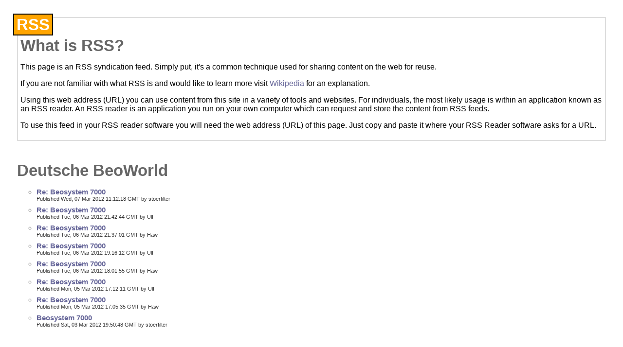

--- FILE ---
content_type: text/xml; charset=utf-8
request_url: https://archivedforum.beoworld.org/forums/rss.aspx?ForumID=15&PostID=361112
body_size: 7362
content:
<?xml version="1.0" encoding="UTF-8" ?>
<?xml-stylesheet type="text/xsl" href="https://archivedforum.beoworld.org:443/utility/FeedStylesheets/rss.xsl" media="screen"?><rss version="2.0" xmlns:dc="http://purl.org/dc/elements/1.1/" xmlns:slash="http://purl.org/rss/1.0/modules/slash/" xmlns:wfw="http://wellformedweb.org/CommentAPI/"><channel><title>Deutsche BeoWorld</title><link>https://archivedforum.beoworld.org:443/forums/15.aspx</link><description>für die deutschsprachigen Benutzer von BeoWorld, die miteinander über die Welt von Bang und Olufsen sprechen möchten.</description><dc:language>en</dc:language><generator>CommunityServer 2008 SP2 (Build: 31104.93)</generator><item><title>Re: Beosystem 7000</title><link>https://archivedforum.beoworld.org:443/forums/thread/361127.aspx</link><pubDate>Wed, 07 Mar 2012 11:12:18 GMT</pubDate><guid isPermaLink="false">41a2a90c-3a1e-4bd3-b144-3883695a7f38:361127</guid><dc:creator>stoerfilter</dc:creator><slash:comments>0</slash:comments><comments>https://archivedforum.beoworld.org:443/forums/thread/361127.aspx</comments><wfw:commentRss>https://archivedforum.beoworld.org:443/forums/commentrss.aspx?SectionID=15&amp;PostID=361127</wfw:commentRss><description>&lt;p&gt;Hallo Zusammen,&lt;/p&gt;
&lt;p&gt;kann mir denn trotzdem jemand etwas zu einem BDA Download o.&amp;auml;. sagen?&lt;/p&gt;
&lt;p&gt;&amp;nbsp;&lt;/p&gt;
&lt;p&gt;mfg&lt;/p&gt;
&lt;p&gt;Dirk&lt;/p&gt;&lt;div style="clear:both;"&gt;&lt;/div&gt;</description></item><item><title>Re: Beosystem 7000</title><link>https://archivedforum.beoworld.org:443/forums/thread/361123.aspx</link><pubDate>Tue, 06 Mar 2012 21:42:44 GMT</pubDate><guid isPermaLink="false">41a2a90c-3a1e-4bd3-b144-3883695a7f38:361123</guid><dc:creator>Ulf</dc:creator><slash:comments>0</slash:comments><comments>https://archivedforum.beoworld.org:443/forums/thread/361123.aspx</comments><wfw:commentRss>https://archivedforum.beoworld.org:443/forums/commentrss.aspx?SectionID=15&amp;PostID=361123</wfw:commentRss><description>&lt;p&gt;Die Beo 4 muss vorher auf RADIO stehen, bevor der Beomaster im Standby programmiert wird!&lt;/p&gt;&lt;div style="clear:both;"&gt;&lt;/div&gt;</description></item><item><title>Re: Beosystem 7000</title><link>https://archivedforum.beoworld.org:443/forums/thread/361122.aspx</link><pubDate>Tue, 06 Mar 2012 21:37:01 GMT</pubDate><guid isPermaLink="false">41a2a90c-3a1e-4bd3-b144-3883695a7f38:361122</guid><dc:creator>Haw</dc:creator><slash:comments>0</slash:comments><comments>https://archivedforum.beoworld.org:443/forums/thread/361122.aspx</comments><wfw:commentRss>https://archivedforum.beoworld.org:443/forums/commentrss.aspx?SectionID=15&amp;PostID=361122</wfw:commentRss><description>&lt;p&gt;Es war &amp;uuml;berhaupt keine Reaktion. Kein Blinken oder sonst was. Beolink 7000 habe ich erst garnicht.&lt;/p&gt;
&lt;p&gt;Trotzdem danke f&amp;uuml;r die Info.&lt;/p&gt;&lt;div style="clear:both;"&gt;&lt;/div&gt;</description></item><item><title>Re: Beosystem 7000</title><link>https://archivedforum.beoworld.org:443/forums/thread/361118.aspx</link><pubDate>Tue, 06 Mar 2012 19:16:12 GMT</pubDate><guid isPermaLink="false">41a2a90c-3a1e-4bd3-b144-3883695a7f38:361118</guid><dc:creator>Ulf</dc:creator><slash:comments>0</slash:comments><comments>https://archivedforum.beoworld.org:443/forums/thread/361118.aspx</comments><wfw:commentRss>https://archivedforum.beoworld.org:443/forums/commentrss.aspx?SectionID=15&amp;PostID=361118</wfw:commentRss><description>&lt;p&gt;Schon,&lt;/p&gt;
&lt;p&gt;hatte die Standby LED, rechts kurz geblinkt, als die Schritte durchgef&amp;uuml;hrt wurden ?&lt;/p&gt;
&lt;p&gt;Quasi als optische Quittierung.&lt;/p&gt;
&lt;p&gt;Mit der Beolink 7000 geht die Optionsprogrammierung auch.&lt;/p&gt;
&lt;p&gt;&amp;nbsp;&lt;/p&gt;
&lt;p&gt;PANEL SETUP COMPONTS AUDIO RADIO entfernen und wieder hinzuf&amp;uuml;gen STORE.&lt;/p&gt;
&lt;p&gt;Auch hier sollte als Quittung die Standby LED kurz aufblinken.&lt;/p&gt;&lt;div style="clear:both;"&gt;&lt;/div&gt;</description></item><item><title>Re: Beosystem 7000</title><link>https://archivedforum.beoworld.org:443/forums/thread/361117.aspx</link><pubDate>Tue, 06 Mar 2012 18:01:55 GMT</pubDate><guid isPermaLink="false">41a2a90c-3a1e-4bd3-b144-3883695a7f38:361117</guid><dc:creator>Haw</dc:creator><slash:comments>0</slash:comments><comments>https://archivedforum.beoworld.org:443/forums/thread/361117.aspx</comments><wfw:commentRss>https://archivedforum.beoworld.org:443/forums/commentrss.aspx?SectionID=15&amp;PostID=361117</wfw:commentRss><description>&lt;p&gt;Danke f&amp;uuml;r die Info. Leider kein Erfolg. Der BM 7000 ist schon mit der Beo4 bedienbar? Oder nur mit der Beolink 7000? Will nur nicht umsonst zur Werkstatt.&lt;/p&gt;
&lt;p&gt;&amp;nbsp;&lt;/p&gt;
&lt;p&gt;Gr&amp;uuml;&amp;szlig;e Hardy&lt;/p&gt;&lt;div style="clear:both;"&gt;&lt;/div&gt;</description></item><item><title>Re: Beosystem 7000</title><link>https://archivedforum.beoworld.org:443/forums/thread/361115.aspx</link><pubDate>Mon, 05 Mar 2012 17:12:11 GMT</pubDate><guid isPermaLink="false">41a2a90c-3a1e-4bd3-b144-3883695a7f38:361115</guid><dc:creator>Ulf</dc:creator><slash:comments>0</slash:comments><comments>https://archivedforum.beoworld.org:443/forums/thread/361115.aspx</comments><wfw:commentRss>https://archivedforum.beoworld.org:443/forums/commentrss.aspx?SectionID=15&amp;PostID=361115</wfw:commentRss><description>&lt;p&gt;Probier mal mit der Beo4 wenn der Beomaster aus ist:&lt;/p&gt;
&lt;p&gt;&amp;nbsp;&lt;/p&gt;
&lt;p&gt;LIST + STANDBY gleichzeitig, dann LIST bis OPTION dann GO, dann LIST bis A.OPT,&lt;br /&gt;dann 1 GO &lt;/p&gt;
&lt;p&gt;Findet man hier bestimmt auch das eine oder andere mal :)&lt;/p&gt;&lt;div style="clear:both;"&gt;&lt;/div&gt;</description></item><item><title>Re: Beosystem 7000</title><link>https://archivedforum.beoworld.org:443/forums/thread/361114.aspx</link><pubDate>Mon, 05 Mar 2012 17:05:35 GMT</pubDate><guid isPermaLink="false">41a2a90c-3a1e-4bd3-b144-3883695a7f38:361114</guid><dc:creator>Haw</dc:creator><slash:comments>0</slash:comments><comments>https://archivedforum.beoworld.org:443/forums/thread/361114.aspx</comments><wfw:commentRss>https://archivedforum.beoworld.org:443/forums/commentrss.aspx?SectionID=15&amp;PostID=361114</wfw:commentRss><description>&lt;p&gt;Hallo, trifft sich gut. Ich habe einen Beomaster 7000 der nicht auf die Beo4 reagiert. Ist da ein Defekt, oder arbeitet der BM 7000 nicht mit der Beo4?&lt;/p&gt;
&lt;p&gt;Gru&amp;szlig; Hardy&lt;/p&gt;&lt;div style="clear:both;"&gt;&lt;/div&gt;</description></item><item><title>Beosystem 7000</title><link>https://archivedforum.beoworld.org:443/forums/thread/361112.aspx</link><pubDate>Sat, 03 Mar 2012 19:50:48 GMT</pubDate><guid isPermaLink="false">41a2a90c-3a1e-4bd3-b144-3883695a7f38:361112</guid><dc:creator>stoerfilter</dc:creator><slash:comments>0</slash:comments><comments>https://archivedforum.beoworld.org:443/forums/thread/361112.aspx</comments><wfw:commentRss>https://archivedforum.beoworld.org:443/forums/commentrss.aspx?SectionID=15&amp;PostID=361112</wfw:commentRss><description>&lt;p&gt;Hallo Forum,&lt;/p&gt;
&lt;p&gt;ich habe ein Beosystem 7000 (Master u. CD) geerbt. Leider ohne BDA. Bei BuO habe ich eine PDF f&amp;uuml;r Beosystem mit Beolink 7000 gefunden, leider habe ich nur eine Beo4 und Beolink 1000. Kann mir jemand sagen, ob es ein Manual f&amp;uuml;r Beosystem 7000 mit Bedienung per Beolink 1000 zum Download gibt.&lt;/p&gt;
&lt;p&gt;mfg&lt;/p&gt;
&lt;p&gt;Dirk&lt;/p&gt;&lt;div style="clear:both;"&gt;&lt;/div&gt;</description></item></channel></rss>